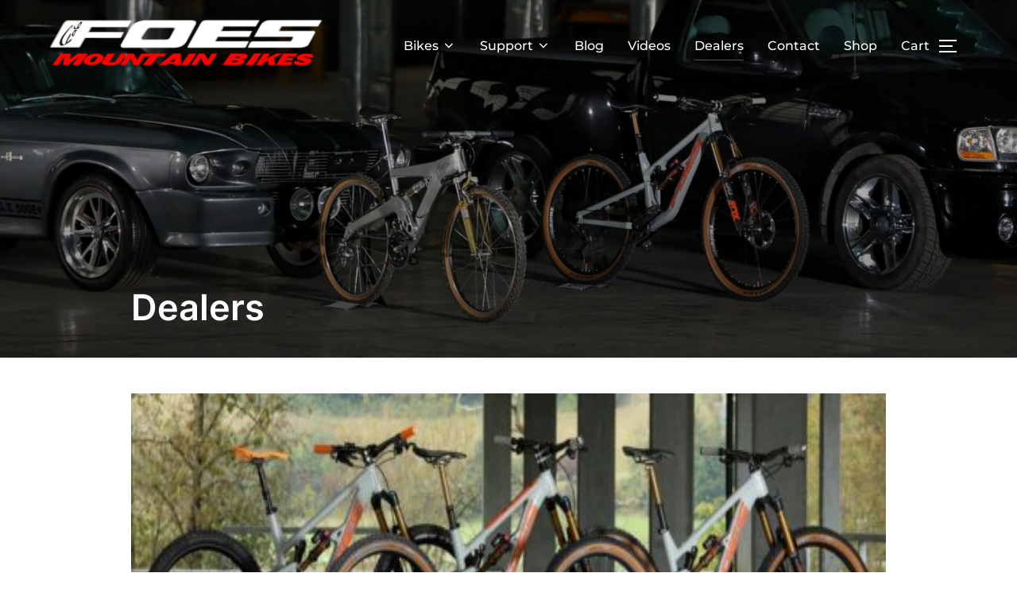

--- FILE ---
content_type: text/javascript
request_url: https://www.foesracing.com/wp-content/plugins/godaddy-payments/assets/js/frontend/wc-poynt.min.js?ver=1.4.2
body_size: 1600
content:
"use strict";var _createClass=function(){function r(e,t){for(var o=0;o<t.length;o++){var r=t[o];r.enumerable=r.enumerable||!1,r.configurable=!0,"value"in r&&(r.writable=!0),Object.defineProperty(e,r.key,r)}}return function(e,t,o){return t&&r(e.prototype,t),o&&r(e,o),e}}(),_get=function e(t,o,r){null===t&&(t=Function.prototype);var i=Object.getOwnPropertyDescriptor(t,o);return void 0!==i?"value"in i?i.value:void 0!==(i=i.get)?i.call(r):void 0:null!==(i=Object.getPrototypeOf(t))?e(i,o,r):void 0};function _classCallCheck(e,t){if(!(e instanceof t))throw new TypeError("Cannot call a class as a function")}function _possibleConstructorReturn(e,t){if(e)return!t||"object"!=typeof t&&"function"!=typeof t?e:t;throw new ReferenceError("this hasn't been initialised - super() hasn't been called")}function _inherits(e,t){if("function"!=typeof t&&null!==t)throw new TypeError("Super expression must either be null or a function, not "+typeof t);e.prototype=Object.create(t&&t.prototype,{constructor:{value:e,enumerable:!1,writable:!0,configurable:!0}}),t&&(Object.setPrototypeOf?Object.setPrototypeOf(e,t):e.__proto__=t)}jQuery(function(n){function o(e){_classCallCheck(this,o);var s=_possibleConstructorReturn(this,(o.__proto__||Object.getPrototypeOf(o)).call(this,e));return s.appId=e.appId,s.businessId=e.businessId,s.customerName=e.customerName,s.customerAddress=e.customerAddress,s.isLoggingEnabled=e.isLoggingEnabled,s.formInitialized||n("form.checkout").length||s.initForm(),n(document.body).on("sv_wc_payment_form_valid_payment_data",function(e,t){var o,r,i;return t.payment_form&&t.payment_form.id!==s.id?t.passed_validation:t.passed_validation?s.saved_payment_method_selected||s.hasNonce()?!1!==n(document.body).triggerHandler("wc_poynt_form_submitted",{payment_form:t.payment_form}):(t=n("#billing_address_1").val(),o=n("#billing_postcode").val(),r=n("#billing_first_name").val(),i=n("#billing_last_name").val(),t&&0<t.length&&(s.customerAddress.line1=t),o&&0<o.length&&(s.customerAddress.postcode=o),r&&0<r.length&&(s.customerName.firstName=r),i&&0<i.length&&(s.customerName.lastName=i),s.form.block({message:null,overlayCSS:{background:"#fff",opacity:.6}}),s.createNonce(),!1):void 0}),n(document.body).on("checkout_error",function(){s.clearNonce()}),s}window.WC_Poynt_Payment_Form_Handler=(_inherits(o,SV_WC_Payment_Form_Handler_v5_10_3),_createClass(o,[{key:"getNonceField",value:function(){return n("#wc-"+this.id_dasherized+"-nonce")}},{key:"clearNonce",value:function(){this.getNonceField().val("")}},{key:"createNonce",value:function(){var e={businessId:this.businessId};this.customerName.firstName&&(e.firstName=this.customerName.firstName),this.customerName.lastName&&(e.lastName=this.customerName.lastName),this.customerAddress.line1&&(e.line1=this.customerAddress.line1),this.customerAddress.postcode&&(e.zip=this.customerAddress.postcode),this.debugLog(e),this.collect.getNonce(e)}},{key:"hasNonce",value:function(){return 0<this.getNonceField().val().length}},{key:"hasPostcodeField",value:function(){return 0<n("#billing_postcode").length}},{key:"handleError",value:function(e){var t="";"error"===e.type&&e.data&&(e.data.error&&e.data.error.message&&e.data.error.message.message?t=e.data.error.message.message:e.data.error&&e.data.error.message?t=e.data.error.message:e.data.message?t=e.data.message:e.data.error&&(t=e.data.error)),"string"==typeof t&&0<t.length?(this.debugLog(t),t.includes("Request failed")&&this.params.generic_error?_get(o.prototype.__proto__||Object.getPrototypeOf(o.prototype),"render_errors",this).call(this,[this.params.generic_error]):(t.includes("Missing details")||t.includes("Enter a card number"))&&this.params.missing_card_details?_get(o.prototype.__proto__||Object.getPrototypeOf(o.prototype),"render_errors",this).call(this,[this.params.missing_card_details]):t.includes("Missing field")&&this.params.missing_billing_fields?_get(o.prototype.__proto__||Object.getPrototypeOf(o.prototype),"render_errors",this).call(this,[this.params.missing_billing_fields]):_get(o.prototype.__proto__||Object.getPrototypeOf(o.prototype),"render_errors",this).call(this,[t])):this.debugLog(e)}},{key:"handlePaymentFormReady",value:function(e){e.type&&"ready"===e.type?this.debugLog("Payment form ready"):this.debugLog(e),this.form.unblock()}},{key:"handleNonceReady",value:function(e){e.data&&e.data.nonce?(this.getNonceField().val(e.data.nonce),this.debugLog("Nonce set")):(this.clearNonce(),this.debugLog("Nonce value is empty")),this.form.submit()}},{key:"initForm",value:function(){var e,t=this;this.initializingForm||(this.initializingForm=!0,this.collect=new TokenizeJs(this.businessId,this.appId),e=!this.customerAddress.postcode&&!this.hasPostcodeField(),this.collect.mount("wc-"+this.id_dasherized+"-hosted-form",document,{displayComponents:{firstName:!1,lastName:!1,emailAddress:!1,zipCode:e,labels:!0,submitButton:!1},iFrame:{border:"0px",borderRadius:"0px",boxShadow:"none",height:e?"280px":"230px",width:"auto"},style:{theme:"checkout"}}),this.collect.on("nonce",function(e){t.handleNonceReady(e)}),this.collect.on("ready",function(e){t.initializingForm=!1,t.formInitialized=!0,t.handlePaymentFormReady(e)}),this.collect.on("error",function(e){t.handleError(e)}))}},{key:"set_payment_fields",value:function(){_get(o.prototype.__proto__||Object.getPrototypeOf(o.prototype),"set_payment_fields",this).call(this),this.formInitialized&&(this.collect.unmount("wc-"+this.id_dasherized+"-hosted-form",document),this.formInitialized=!1),this.businessId&&this.appId&&!this.initializingForm&&this.initForm()}},{key:"validate_card_data",value:function(){return!0}},{key:"debugLog",value:function(e){this.isLoggingEnabled&&console.log(e)}}]),o),n(document.body).trigger("wc_poynt_payment_form_handler_loaded")});